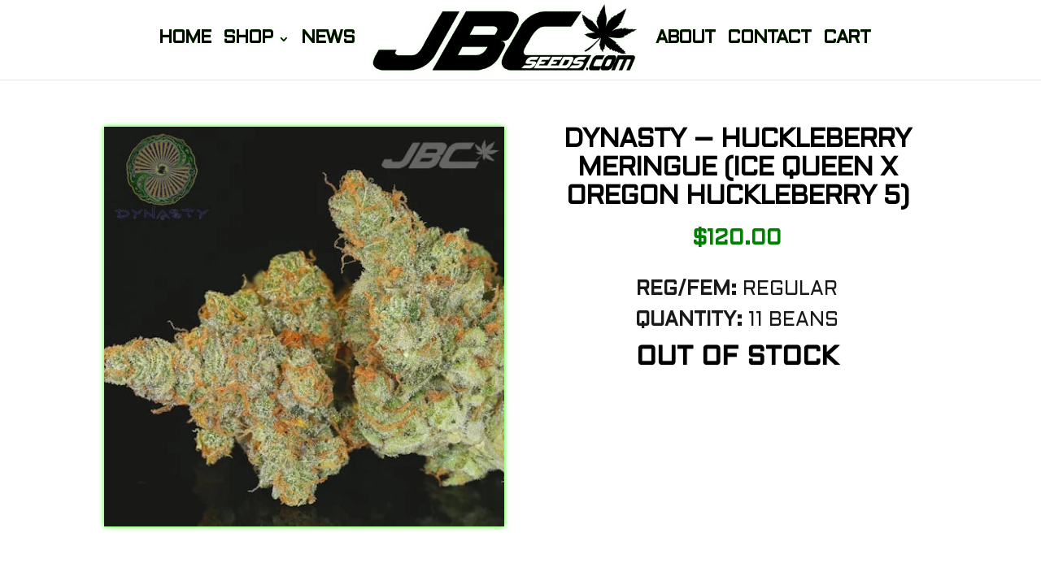

--- FILE ---
content_type: text/html; charset=UTF-8
request_url: https://www.jbcseeds.com/product/dynasty-huckleberry-meringue/
body_size: 11278
content:
<!DOCTYPE html><html lang="en-US"><head><meta charset="UTF-8" /><meta http-equiv="X-UA-Compatible" content="IE=edge"><link rel="pingback" href="https://www.jbcseeds.com/xmlrpc.php" /> <script defer src="[data-uri]"></script> <link media="all" href="https://cdn.shortpixel.ai/spai/q_lossless+ret_auto+to_webp+v_4447/www.jbcseeds.com/wp-content/cache/autoptimize/css/autoptimize_0cf5506ee974ee985efe4f4ced041891.css" data-spai-egr="1" rel="stylesheet"><link media="only screen and (max-width: 768px)" href="https://cdn.shortpixel.ai/spai/q_lossless+ret_auto+to_webp+v_4447/www.jbcseeds.com/wp-content/cache/autoptimize/css/autoptimize_6fe211f8bb15af76999ce9135805d7af.css" data-spai-egr="1" rel="stylesheet"><link media="none" href="https://cdn.shortpixel.ai/spai/q_lossless+ret_auto+to_webp+v_4447/www.jbcseeds.com/wp-content/cache/autoptimize/css/autoptimize_2591c02fabdcd0a4b63cba2340aa6f0f.css" data-spai-egr="1" rel="stylesheet"><title>Dynasty &#8211; Huckleberry Meringue (Ice Queen x Oregon Huckleberry 5) | JBC Seeds</title><meta name='robots' content='max-image-preview:large' /><link rel='dns-prefetch' href='//fonts.googleapis.com' /><link rel="alternate" type="application/rss+xml" title="JBC Seeds &raquo; Feed" href="https://www.jbcseeds.com/feed/" /><link rel="alternate" type="application/rss+xml" title="JBC Seeds &raquo; Comments Feed" href="https://www.jbcseeds.com/comments/feed/" /><meta content="Divi Child v." name="generator"/><link rel='stylesheet' id='uaf_client_css-css' href='https://cdn.shortpixel.ai/spai/q_lossless+ret_auto+to_webp+v_4447/www.jbcseeds.com/wp-content/uploads/useanyfont/uaf.css?ver=1748876456' data-spai-egr='1' type='text/css' media='all' /><link rel='stylesheet' id='et-builder-googlefonts-cached-css' href='https://fonts.googleapis.com/css?family=Aldrich:regular&#038;subset=latin&#038;display=swap' type='text/css' media='all' /> <script defer type="text/javascript" src="https://www.jbcseeds.com/wp-includes/js/jquery/jquery.min.js?ver=3.7.1" id="jquery-core-js"></script> <script defer type="text/javascript" src="https://www.jbcseeds.com/wp-includes/js/jquery/jquery-migrate.min.js?ver=3.4.1" id="jquery-migrate-js"></script> <script type="text/javascript" src="https://www.jbcseeds.com/wp-content/plugins/woocommerce/assets/js/jquery-blockui/jquery.blockUI.min.js?ver=2.7.0-wc.10.3.5" id="wc-jquery-blockui-js" defer="defer" data-wp-strategy="defer"></script> <script defer id="wc-add-to-cart-js-extra" src="[data-uri]"></script> <script type="text/javascript" src="https://www.jbcseeds.com/wp-content/plugins/woocommerce/assets/js/frontend/add-to-cart.min.js?ver=10.3.5" id="wc-add-to-cart-js" defer="defer" data-wp-strategy="defer"></script> <script type="text/javascript" src="https://www.jbcseeds.com/wp-content/plugins/woocommerce/assets/js/zoom/jquery.zoom.min.js?ver=1.7.21-wc.10.3.5" id="wc-zoom-js" defer="defer" data-wp-strategy="defer"></script> <script type="text/javascript" src="https://www.jbcseeds.com/wp-content/plugins/woocommerce/assets/js/flexslider/jquery.flexslider.min.js?ver=2.7.2-wc.10.3.5" id="wc-flexslider-js" defer="defer" data-wp-strategy="defer"></script> <script type="text/javascript" src="https://www.jbcseeds.com/wp-content/plugins/woocommerce/assets/js/photoswipe/photoswipe.min.js?ver=4.1.1-wc.10.3.5" id="wc-photoswipe-js" defer="defer" data-wp-strategy="defer"></script> <script type="text/javascript" src="https://www.jbcseeds.com/wp-content/plugins/woocommerce/assets/js/photoswipe/photoswipe-ui-default.min.js?ver=4.1.1-wc.10.3.5" id="wc-photoswipe-ui-default-js" defer="defer" data-wp-strategy="defer"></script> <script defer id="wc-single-product-js-extra" src="[data-uri]"></script> <script type="text/javascript" src="https://www.jbcseeds.com/wp-content/plugins/woocommerce/assets/js/frontend/single-product.min.js?ver=10.3.5" id="wc-single-product-js" defer="defer" data-wp-strategy="defer"></script> <script type="text/javascript" src="https://www.jbcseeds.com/wp-content/plugins/woocommerce/assets/js/js-cookie/js.cookie.min.js?ver=2.1.4-wc.10.3.5" id="wc-js-cookie-js" defer="defer" data-wp-strategy="defer"></script> <script defer id="woocommerce-js-extra" src="[data-uri]"></script> <script type="text/javascript" src="https://www.jbcseeds.com/wp-content/plugins/woocommerce/assets/js/frontend/woocommerce.min.js?ver=10.3.5" id="woocommerce-js" defer="defer" data-wp-strategy="defer"></script> <script defer id="verify-age.js-js-extra" src="[data-uri]"></script> <script defer type="text/javascript" src="https://www.jbcseeds.com/wp-content/cache/autoptimize/js/autoptimize_single_ecd4c95be962503214bea34479ee05e6.js?ver=2.1.4" id="verify-age.js-js"></script> <link rel="https://api.w.org/" href="https://www.jbcseeds.com/wp-json/" /><link rel="alternate" title="JSON" type="application/json" href="https://www.jbcseeds.com/wp-json/wp/v2/product/3460" /><link rel="EditURI" type="application/rsd+xml" title="RSD" href="https://www.jbcseeds.com/xmlrpc.php?rsd" /><link rel="canonical" href="https://www.jbcseeds.com/product/dynasty-huckleberry-meringue/" /><link rel='shortlink' href='https://www.jbcseeds.com/?p=3460' /><link rel="alternate" title="oEmbed (JSON)" type="application/json+oembed" href="https://www.jbcseeds.com/wp-json/oembed/1.0/embed?url=https%3A%2F%2Fwww.jbcseeds.com%2Fproduct%2Fdynasty-huckleberry-meringue%2F" /><link rel="alternate" title="oEmbed (XML)" type="text/xml+oembed" href="https://www.jbcseeds.com/wp-json/oembed/1.0/embed?url=https%3A%2F%2Fwww.jbcseeds.com%2Fproduct%2Fdynasty-huckleberry-meringue%2F&#038;format=xml" /><meta name="viewport" content="width=device-width, initial-scale=1.0, maximum-scale=1.0, user-scalable=0" /> <noscript><style>.woocommerce-product-gallery{opacity:1 !important}</style></noscript><link rel="icon" href="https://cdn.shortpixel.ai/spai/q_lossless+ret_img+to_webp/www.jbcseeds.com/wp-content/uploads/2018/09/cropped-New-JB-Icon-32x32.png" data-spai-egr="1" sizes="32x32" /><link rel="icon" href="https://cdn.shortpixel.ai/spai/q_lossless+ret_img+to_webp/www.jbcseeds.com/wp-content/uploads/2018/09/cropped-New-JB-Icon-192x192.png" data-spai-egr="1" sizes="192x192" /><link rel="apple-touch-icon" href="https://cdn.shortpixel.ai/spai/q_lossless+ret_img+to_webp/www.jbcseeds.com/wp-content/uploads/2018/09/cropped-New-JB-Icon-180x180.png" data-spai-egr="1" /><meta name="msapplication-TileImage" content="https://www.jbcseeds.com/wp-content/uploads/2018/09/cropped-New-JB-Icon-270x270.png" /><link href="https://cdn.shortpixel.ai" rel="preconnect" crossorigin></head><body class="wp-singular product-template-default single single-product postid-3460 wp-theme-Divi wp-child-theme-Divi-child theme-Divi woocommerce woocommerce-page woocommerce-no-js et_button_no_icon et_pb_button_helper_class et_fullwidth_nav et_fullwidth_secondary_nav et_non_fixed_nav et_show_nav et_primary_nav_dropdown_animation_expand et_secondary_nav_dropdown_animation_fade et_header_style_split et_pb_footer_columns1 et_cover_background et_pb_gutter osx et_pb_gutters2 et_pb_pagebuilder_layout et_smooth_scroll et_no_sidebar et_divi_theme et-db taseav-verify-failed"><div id="page-container"><header id="main-header" data-height-onload="85"><div class="container clearfix et_menu_container"><div class="logo_container"> <span class="logo_helper"></span> <a href="https://www.jbcseeds.com/"> <img src="https://cdn.shortpixel.ai/spai/q_lossless+ret_img+to_webp/www.jbcseeds.com/wp-content/uploads/2018/10/final.png" data-spai-egr="1" width="500" height="145" alt="JBC Seeds" id="logo" data-height-percentage="95" /> </a></div><div id="et-top-navigation" data-height="85" data-fixed-height="40"><nav id="top-menu-nav"><ul id="top-menu" class="nav"><li id="menu-item-216546" class="menu-item menu-item-type-post_type menu-item-object-page menu-item-home menu-item-216546"><a href="https://www.jbcseeds.com/">HOME</a></li><li id="menu-item-216545" class="menu-item menu-item-type-custom menu-item-object-custom menu-item-home menu-item-has-children menu-item-216545"><a href="https://www.jbcseeds.com/">SHOP</a><ul class="sub-menu"><li id="menu-item-206435" class="menu-item menu-item-type-post_type menu-item-object-page menu-item-206435"><a href="https://www.jbcseeds.com/search/">SEARCH</a></li><li id="menu-item-237931" class="menu-item menu-item-type-post_type menu-item-object-page menu-item-237931"><a href="https://www.jbcseeds.com/promos/">PROMOS</a></li><li id="menu-item-206474" class="menu-item menu-item-type-post_type menu-item-object-page menu-item-206474"><a href="https://www.jbcseeds.com/feminized/">FEMINIZED</a></li><li id="menu-item-241578" class="menu-item menu-item-type-post_type menu-item-object-page menu-item-241578"><a href="https://www.jbcseeds.com/autos/">AUTOS</a></li><li id="menu-item-206475" class="menu-item menu-item-type-post_type menu-item-object-page menu-item-206475"><a href="https://www.jbcseeds.com/?page_id=206452">TOP SELLING</a></li><li id="menu-item-207551" class="menu-item menu-item-type-post_type menu-item-object-page menu-item-207551"><a href="https://www.jbcseeds.com/cbd/">CBD</a></li></ul></li><li id="menu-item-241003" class="menu-item menu-item-type-custom menu-item-object-custom menu-item-241003"><a href="https://www.jbcseeds.com/drops-restocks/">NEWS</a></li><li id="menu-item-205099" class="menu-item menu-item-type-post_type menu-item-object-page menu-item-205099"><a href="https://www.jbcseeds.com/about-us/">ABOUT</a></li><li id="menu-item-206488" class="menu-item menu-item-type-post_type menu-item-object-page menu-item-206488"><a href="https://www.jbcseeds.com/contact/">CONTACT</a></li><li id="menu-item-206515" class="menu-item menu-item-type-post_type menu-item-object-page menu-item-206515"><a href="https://www.jbcseeds.com/cart/">CART</a></li></ul></nav> <a href="https://www.jbcseeds.com/cart/" class="et-cart-info"> <span></span> </a><div id="et_mobile_nav_menu"><div class="mobile_nav closed"> <span class="select_page">Select Page</span> <span class="mobile_menu_bar mobile_menu_bar_toggle"></span></div></div></div></div></header><div id="et-main-area"><div id="main-content"><div class="container"><div id="content-area" class="clearfix"><div id="left-area"><nav class="woocommerce-breadcrumb" aria-label="Breadcrumb"><a href="https://www.jbcseeds.com">Home</a>&nbsp;&#47;&nbsp;<a href="https://www.jbcseeds.com/product-category/dynasty-genetics/">Dynasty Genetics</a>&nbsp;&#47;&nbsp;Dynasty &#8211; Huckleberry Meringue (Ice Queen x Oregon Huckleberry 5)</nav><div class="woocommerce-notices-wrapper"></div><div id="product-3460" class="et_pb_post product type-product post-3460 status-publish first outofstock product_cat-dynasty-genetics has-post-thumbnail taxable shipping-taxable purchasable product-type-simple"><div class="clearfix"><div class="woocommerce-product-gallery woocommerce-product-gallery--with-images woocommerce-product-gallery--columns-4 images" data-columns="4" style="opacity: 0; transition: opacity .25s ease-in-out;"><div class="woocommerce-product-gallery__wrapper"><div data-thumb="https://cdn.shortpixel.ai/spai/q_lossless+ret_img+to_webp/www.jbcseeds.com/wp-content/uploads/2017/08/Dynasty-Huckleberry-Meringue-100x100.jpg" data-thumb-alt="Dynasty - Huckleberry Meringue (Ice Queen x Oregon Huckleberry 5)" data-thumb-srcset="https://cdn.shortpixel.ai/spai/q_lossless+ret_img+to_webp/www.jbcseeds.com/wp-content/uploads/2017/08/Dynasty-Huckleberry-Meringue-100x100.jpg 100w, https://www.jbcseeds.com/wp-content/uploads/2017/08/Dynasty-Huckleberry-Meringue-150x150.jpg 150w, https://www.jbcseeds.com/wp-content/uploads/2017/08/Dynasty-Huckleberry-Meringue-300x300.jpg 300w, https://www.jbcseeds.com/wp-content/uploads/2017/08/Dynasty-Huckleberry-Meringue-400x400.jpg 400w, https://www.jbcseeds.com/wp-content/uploads/2017/08/Dynasty-Huckleberry-Meringue-64x64.jpg 64w, https://www.jbcseeds.com/wp-content/uploads/2017/08/Dynasty-Huckleberry-Meringue.jpg 509w"  data-thumb-sizes="(max-width: 100px) 100vw, 100px" class="woocommerce-product-gallery__image"><a href="https://www.jbcseeds.com/wp-content/uploads/2017/08/Dynasty-Huckleberry-Meringue.jpg"><img width="509" height="509" src="https://cdn.shortpixel.ai/spai/q_lossless+ret_img+to_webp/www.jbcseeds.com/wp-content/uploads/2017/08/Dynasty-Huckleberry-Meringue.jpg" data-spai-egr="1" class="wp-post-image" alt="Dynasty - Huckleberry Meringue (Ice Queen x Oregon Huckleberry 5)" data-caption="" data-src="[data-uri]"  data-large_image="https://www.jbcseeds.com/wp-content/uploads/2017/08/Dynasty-Huckleberry-Meringue.jpg" data-large_image_width="509" data-large_image_height="509" decoding="async" fetchpriority="high"   srcset="https://cdn.shortpixel.ai/spai/q_lossless+ret_img+to_webp/www.jbcseeds.com/wp-content/uploads/2017/08/Dynasty-Huckleberry-Meringue.jpg 509w, https://cdn.shortpixel.ai/spai/q_lossless+ret_img+to_webp/www.jbcseeds.com/wp-content/uploads/2017/08/Dynasty-Huckleberry-Meringue-150x150.jpg 150w, https://cdn.shortpixel.ai/spai/q_lossless+ret_img+to_webp/www.jbcseeds.com/wp-content/uploads/2017/08/Dynasty-Huckleberry-Meringue-300x300.jpg 300w, https://cdn.shortpixel.ai/spai/q_lossless+ret_img+to_webp/www.jbcseeds.com/wp-content/uploads/2017/08/Dynasty-Huckleberry-Meringue-400x400.jpg 400w, https://cdn.shortpixel.ai/spai/q_lossless+ret_img+to_webp/www.jbcseeds.com/wp-content/uploads/2017/08/Dynasty-Huckleberry-Meringue-100x100.jpg 100w, https://cdn.shortpixel.ai/spai/q_lossless+ret_img+to_webp/www.jbcseeds.com/wp-content/uploads/2017/08/Dynasty-Huckleberry-Meringue-64x64.jpg 64w" sizes="(max-width: 509px) 100vw, 509px" /></a></div></div></div><div class="summary entry-summary"><h1 class="product_title entry-title">Dynasty &#8211; Huckleberry Meringue (Ice Queen x Oregon Huckleberry 5)</h1><p class="price"><span class="woocommerce-Price-amount amount"><bdi><span class="woocommerce-Price-currencySymbol">&#36;</span>120.00</bdi></span></p><div class="woocommerce-product-details__short-description"><p style="text-align: center;"><strong>REG/FEM:</strong> REGULAR<br /> <strong>QUANTITY:</strong> 11 BEANS</p></div><p class="stock out-of-stock">Out of stock</p><div class="product_meta"> <span class="posted_in">Category: <a href="https://www.jbcseeds.com/product-category/dynasty-genetics/" rel="tag">Dynasty Genetics</a></span></div></div></div><div class="woocommerce-tabs wc-tabs-wrapper"><ul class="tabs wc-tabs" role="tablist"><li role="presentation" class="description_tab" id="tab-title-description"> <a href="#tab-description" role="tab" aria-controls="tab-description"> Description </a></li></ul><div class="woocommerce-Tabs-panel woocommerce-Tabs-panel--description panel entry-content wc-tab" id="tab-description" role="tabpanel" aria-labelledby="tab-title-description"><h2>Description</h2><div id="et-boc" class="et-boc"><div class="et-l et-l--post"><div class="et_builder_inner_content et_pb_gutters2 product"><div class="et_pb_section et_pb_section_0 et_section_regular" ><div class="et_pb_row et_pb_row_0 et_pb_equal_columns et_pb_gutters1"><div class="et_pb_column et_pb_column_4_4 et_pb_column_0  et_pb_css_mix_blend_mode_passthrough et-last-child"><div class="et_pb_module et_pb_text et_pb_text_0  et_pb_text_align_left et_pb_bg_layout_light"><div class="et_pb_text_inner"><p style="text-align: center;"><span style="text-decoration: underline;"><strong><span style="font-size: 12pt;">(</span></strong></span><strong><span style="font-size: 12pt;">Formerly Named </span></strong><span style="text-decoration: underline;"><strong><span style="font-size: 12pt;">Huckleberry Haze)</span></strong></span></p><p><span style="font-size: 12pt;">Sweet, sugary, hashy, berry with a hint of citrus zest is the main terpene profile but there’s some peach and tropical fruit that’s lingering amongst the gene pool. Plants grow vigorously, and pack on loads of resin with low variation amongst the progeny. Expect a 9-10 weeks bloom time with above average yields.</span></p><p><span style="font-size: 12pt;"><strong>MAMA: </strong>Ice Queen<br /></span><br /><span style="font-size: 12pt;"><strong>PAPA: </strong>2017 Huckleberry (#5)<br /></span><br /><span style="font-size: 12pt;"><strong>HARVEST WINDOW: </strong>63 &#8211; 70 Days<br /></span></p></div></div><div class="et_pb_module et_pb_toggle et_pb_toggle_0 et_pb_toggle_item  et_pb_text_align_center et_pb_toggle_close"><h5 class="et_pb_toggle_title">Parental Info</h5><div class="et_pb_toggle_content clearfix"><p><span style="font-size: 12pt;"><strong>MAMA: </strong>Ice Queen = Cinderella 99 x White Widow</span></p><p><span style="font-size: 12pt;"><strong>PAPA:</strong> </span><span style="font-size: 12pt;">The father is a select male chosen out of the Oregon Huckleberry 2017 gene pool, which is our favorite huckleberry male yet. The make up of the 2017 is an Oregon Huckleberry Bx4 using a Mt.Hood Huckleberry female in the mix. </span></p></div></div></div></div></div></div></div></div></div></div><section class="related products"><h2>Related products</h2><ul class="products columns-3"><li class="et_pb_post product type-product post-2655 status-publish first outofstock product_cat-dynasty-genetics has-post-thumbnail taxable shipping-taxable purchasable product-type-simple"> <a href="https://www.jbcseeds.com/product/dynasty-huckleberry-cough/" class="woocommerce-LoopProduct-link woocommerce-loop-product__link"><span class="et_shop_image"><img width="400" height="400" src="https://cdn.shortpixel.ai/spai/q_lossless+ret_img+to_webp/www.jbcseeds.com/wp-content/uploads/2021/01/Dynasty-Genetics-510-400x400.png" data-spai-egr="1" class="attachment-woocommerce_thumbnail size-woocommerce_thumbnail" alt="Dynasty - Huckleberry Cough (The Cough x Huckleberry 4)" decoding="async" /><span class="et_overlay"></span></span><span class="soldout">SOLD!</span><h2 class="woocommerce-loop-product__title">Dynasty &#8211; Huckleberry Cough (The Cough x Huckleberry 4)</h2> <span class="price"><span class="woocommerce-Price-amount amount"><bdi><span class="woocommerce-Price-currencySymbol">&#36;</span>120.00</bdi></span></span> </a></li><li class="et_pb_post product type-product post-2648 status-publish outofstock product_cat-dynasty-genetics has-post-thumbnail taxable shipping-taxable purchasable product-type-simple"> <a href="https://www.jbcseeds.com/product/dynasty-birds-of-paradise/" class="woocommerce-LoopProduct-link woocommerce-loop-product__link"><span class="et_shop_image"><img width="400" height="400" src="https://cdn.shortpixel.ai/spai/q_lossless+ret_img+to_webp/www.jbcseeds.com/wp-content/uploads/2017/02/Dynasty-Birds-Of-Paradise-400x400.jpg" data-spai-egr="1" class="attachment-woocommerce_thumbnail size-woocommerce_thumbnail" alt="Dynasty - Birds of Paradise (Kali Snapple x Blue Heron)" decoding="async"   srcset="https://cdn.shortpixel.ai/spai/q_lossless+ret_img+to_webp/www.jbcseeds.com/wp-content/uploads/2017/02/Dynasty-Birds-Of-Paradise-400x400.jpg 400w, https://cdn.shortpixel.ai/spai/q_lossless+ret_img+to_webp/www.jbcseeds.com/wp-content/uploads/2017/02/Dynasty-Birds-Of-Paradise-150x150.jpg 150w, https://cdn.shortpixel.ai/spai/q_lossless+ret_img+to_webp/www.jbcseeds.com/wp-content/uploads/2017/02/Dynasty-Birds-Of-Paradise-300x300.jpg 300w, https://cdn.shortpixel.ai/spai/q_lossless+ret_img+to_webp/www.jbcseeds.com/wp-content/uploads/2017/02/Dynasty-Birds-Of-Paradise.jpg 510w, https://cdn.shortpixel.ai/spai/q_lossless+ret_img+to_webp/www.jbcseeds.com/wp-content/uploads/2017/02/Dynasty-Birds-Of-Paradise-100x100.jpg 100w, https://cdn.shortpixel.ai/spai/q_lossless+ret_img+to_webp/www.jbcseeds.com/wp-content/uploads/2017/02/Dynasty-Birds-Of-Paradise-64x64.jpg 64w" sizes="(max-width: 400px) 100vw, 400px" /><span class="et_overlay"></span></span><span class="soldout">SOLD!</span><h2 class="woocommerce-loop-product__title">Dynasty &#8211; Birds of Paradise (Kali Snapple x Blue Heron)</h2> <span class="price"><span class="woocommerce-Price-amount amount"><bdi><span class="woocommerce-Price-currencySymbol">&#36;</span>120.00</bdi></span></span> </a></li><li class="et_pb_post product type-product post-242496 status-publish last outofstock product_cat-dynasty-genetics has-post-thumbnail sold-individually taxable shipping-taxable purchasable product-type-simple"> <a href="https://www.jbcseeds.com/product/dynasty-pineapple-diesel-v2/" class="woocommerce-LoopProduct-link woocommerce-loop-product__link"><span class="et_shop_image"><img width="400" height="400" src="https://cdn.shortpixel.ai/spai/q_lossless+ret_img+to_webp/www.jbcseeds.com/wp-content/uploads/2021/01/Dynasty-Genetics-510-400x400.png" data-spai-egr="1" class="attachment-woocommerce_thumbnail size-woocommerce_thumbnail" alt="Dynasty - Pineapple Diesel v2 (Pineapple Fields 703 x Pineapple Fields)" decoding="async" /><span class="et_overlay"></span></span><span class="soldout">SOLD!</span><h2 class="woocommerce-loop-product__title">Dynasty &#8211; Pineapple Diesel v2 (Pineapple Fields 703 x Pineapple Fields)</h2> <span class="price"><span class="woocommerce-Price-amount amount"><bdi><span class="woocommerce-Price-currencySymbol">&#36;</span>120.00</bdi></span></span> </a></li></ul></section></div></div></div></div></div> <span class="et_pb_scroll_top et-pb-icon"></span><footer id="main-footer"><div id="footer-bottom"><div class="container clearfix"><ul class="et-social-icons"></ul><div id="footer-info"><strong><a href="https://www.jbcseeds.com/policies/#"><span>Privacy</span></a><span>  </span> | <span><a href="https://www.jbcseeds.com/about-us/faq/">FAQ's</a> </span> |  <span><a href="https://www.jbcseeds.com/policies/#termsconditions">Terms</a> </span></strong></div></div></div></footer></div></div> <script type="speculationrules">{"prefetch":[{"source":"document","where":{"and":[{"href_matches":"\/*"},{"not":{"href_matches":["\/wp-*.php","\/wp-admin\/*","\/wp-content\/uploads\/*","\/wp-content\/*","\/wp-content\/plugins\/*","\/wp-content\/themes\/Divi-child\/*","\/wp-content\/themes\/Divi\/*","\/*\\?(.+)"]}},{"not":{"selector_matches":"a[rel~=\"nofollow\"]"}},{"not":{"selector_matches":".no-prefetch, .no-prefetch a"}}]},"eagerness":"conservative"}]}</script> <script type="application/ld+json">{"@context":"https:\/\/schema.org\/","@graph":[{"@context":"https:\/\/schema.org\/","@type":"BreadcrumbList","itemListElement":[{"@type":"ListItem","position":1,"item":{"name":"Home","@id":"https:\/\/www.jbcseeds.com"}},{"@type":"ListItem","position":2,"item":{"name":"Dynasty Genetics","@id":"https:\/\/www.jbcseeds.com\/product-category\/dynasty-genetics\/"}},{"@type":"ListItem","position":3,"item":{"name":"Dynasty &amp;#8211; Huckleberry Meringue (Ice Queen x Oregon Huckleberry 5)","@id":"https:\/\/www.jbcseeds.com\/product\/dynasty-huckleberry-meringue\/"}}]},{"@context":"https:\/\/schema.org\/","@type":"Product","@id":"https:\/\/www.jbcseeds.com\/product\/dynasty-huckleberry-meringue\/#product","name":"Dynasty - Huckleberry Meringue (Ice Queen x Oregon Huckleberry 5)","url":"https:\/\/www.jbcseeds.com\/product\/dynasty-huckleberry-meringue\/","description":"REG\/FEM: REGULAR\r\nQUANTITY:\u00a011 BEANS","image":"https:\/\/www.jbcseeds.com\/wp-content\/uploads\/2017\/08\/Dynasty-Huckleberry-Meringue.jpg","sku":3460,"offers":[{"@type":"Offer","priceSpecification":[{"@type":"UnitPriceSpecification","price":"120.00","priceCurrency":"USD","valueAddedTaxIncluded":false,"validThrough":"2026-12-31"}],"priceValidUntil":"2026-12-31","availability":"https:\/\/schema.org\/OutOfStock","url":"https:\/\/www.jbcseeds.com\/product\/dynasty-huckleberry-meringue\/","seller":{"@type":"Organization","name":"JBC Seeds","url":"https:\/\/www.jbcseeds.com"}}]}]}</script> <div id="photoswipe-fullscreen-dialog" class="pswp" tabindex="-1" role="dialog" aria-modal="true" aria-hidden="true" aria-label="Full screen image"><div class="pswp__bg"></div><div class="pswp__scroll-wrap"><div class="pswp__container"><div class="pswp__item"></div><div class="pswp__item"></div><div class="pswp__item"></div></div><div class="pswp__ui pswp__ui--hidden"><div class="pswp__top-bar"><div class="pswp__counter"></div> <button class="pswp__button pswp__button--zoom" aria-label="Zoom in/out"></button> <button class="pswp__button pswp__button--fs" aria-label="Toggle fullscreen"></button> <button class="pswp__button pswp__button--share" aria-label="Share"></button> <button class="pswp__button pswp__button--close" aria-label="Close (Esc)"></button><div class="pswp__preloader"><div class="pswp__preloader__icn"><div class="pswp__preloader__cut"><div class="pswp__preloader__donut"></div></div></div></div></div><div class="pswp__share-modal pswp__share-modal--hidden pswp__single-tap"><div class="pswp__share-tooltip"></div></div> <button class="pswp__button pswp__button--arrow--left" aria-label="Previous (arrow left)"></button> <button class="pswp__button pswp__button--arrow--right" aria-label="Next (arrow right)"></button><div class="pswp__caption"><div class="pswp__caption__center"></div></div></div></div></div> <script defer src="[data-uri]"></script> <script defer id="divi-custom-script-js-extra" src="[data-uri]"></script> <script defer type="text/javascript" src="https://www.jbcseeds.com/wp-content/themes/Divi/js/scripts.min.js?ver=4.27.4" id="divi-custom-script-js"></script> <script defer type="text/javascript" src="https://www.jbcseeds.com/wp-content/cache/autoptimize/js/autoptimize_single_b6a40b8c22e5dd0e51404ac7aa45710a.js?ver=4.27.4" id="smoothscroll-js"></script> <script defer id="spai-scripts-js-extra" src="[data-uri]"></script> <script defer data-cfasync="false" type="text/javascript" src="https://www.jbcseeds.com/wp-content/plugins/shortpixel-adaptive-images/assets/js/ai-2.0.min.js" id="spai-scripts-js" data-spai-excluded="true"></script> <script defer type="text/javascript" src="https://www.jbcseeds.com/wp-content/plugins/woocommerce/assets/js/sourcebuster/sourcebuster.min.js?ver=10.3.5" id="sourcebuster-js-js"></script> <script defer id="wc-order-attribution-js-extra" src="[data-uri]"></script> <script defer type="text/javascript" src="https://www.jbcseeds.com/wp-content/plugins/woocommerce/assets/js/frontend/order-attribution.min.js?ver=10.3.5" id="wc-order-attribution-js"></script> <script defer id="et-builder-cpt-modules-wrapper-js-extra" src="[data-uri]"></script> <script defer type="text/javascript" src="https://www.jbcseeds.com/wp-content/cache/autoptimize/js/autoptimize_single_fb815e8cd55a679e46fe826b9b563f99.js?ver=4.27.4" id="et-builder-cpt-modules-wrapper-js"></script> <script defer type="text/javascript" src="https://www.jbcseeds.com/wp-content/cache/autoptimize/js/autoptimize_single_d71b75b2327258b1d01d50590c1f67ca.js?ver=4.27.4" id="et-core-common-js"></script> <script>var spai_affectedTags = "{\"div\":3,\"link\":1}";</script><script defer src="https://static.cloudflareinsights.com/beacon.min.js/vcd15cbe7772f49c399c6a5babf22c1241717689176015" integrity="sha512-ZpsOmlRQV6y907TI0dKBHq9Md29nnaEIPlkf84rnaERnq6zvWvPUqr2ft8M1aS28oN72PdrCzSjY4U6VaAw1EQ==" data-cf-beacon='{"version":"2024.11.0","token":"5e5b3c31fdc94915b3697af7c8faad49","r":1,"server_timing":{"name":{"cfCacheStatus":true,"cfEdge":true,"cfExtPri":true,"cfL4":true,"cfOrigin":true,"cfSpeedBrain":true},"location_startswith":null}}' crossorigin="anonymous"></script>
</body></html> 